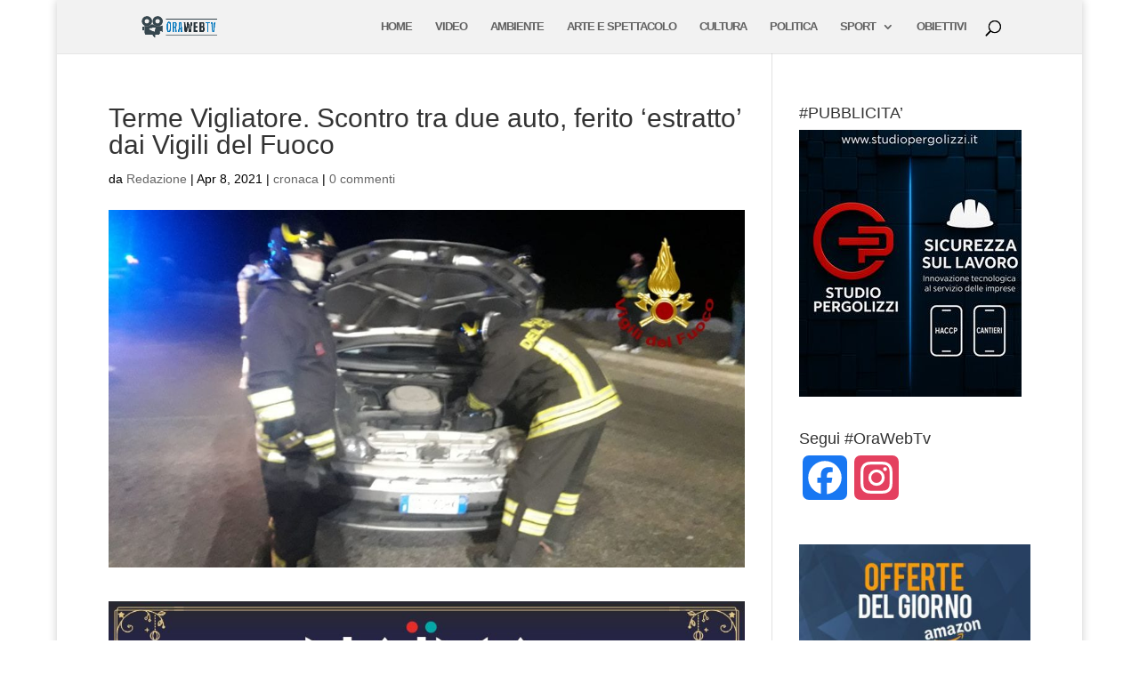

--- FILE ---
content_type: text/html; charset=utf-8
request_url: https://www.google.com/recaptcha/api2/aframe
body_size: 266
content:
<!DOCTYPE HTML><html><head><meta http-equiv="content-type" content="text/html; charset=UTF-8"></head><body><script nonce="zpdWiLkgNH_5cqe0h5fE8w">/** Anti-fraud and anti-abuse applications only. See google.com/recaptcha */ try{var clients={'sodar':'https://pagead2.googlesyndication.com/pagead/sodar?'};window.addEventListener("message",function(a){try{if(a.source===window.parent){var b=JSON.parse(a.data);var c=clients[b['id']];if(c){var d=document.createElement('img');d.src=c+b['params']+'&rc='+(localStorage.getItem("rc::a")?sessionStorage.getItem("rc::b"):"");window.document.body.appendChild(d);sessionStorage.setItem("rc::e",parseInt(sessionStorage.getItem("rc::e")||0)+1);localStorage.setItem("rc::h",'1769281546613');}}}catch(b){}});window.parent.postMessage("_grecaptcha_ready", "*");}catch(b){}</script></body></html>